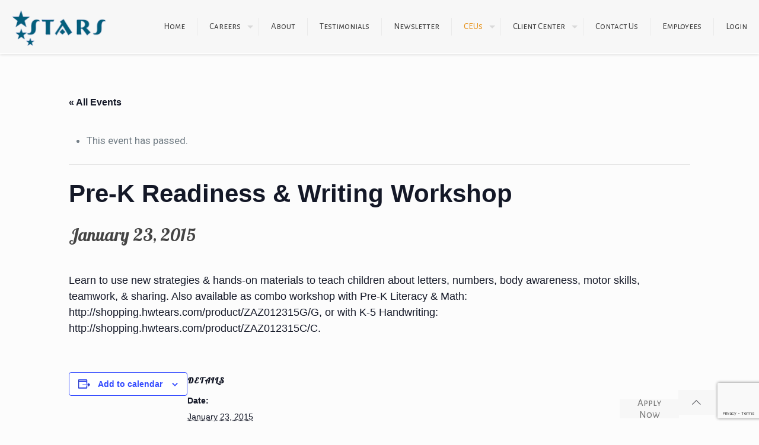

--- FILE ---
content_type: text/html; charset=utf-8
request_url: https://www.google.com/recaptcha/api2/anchor?ar=1&k=6Lc7pqoUAAAAAHvtkKv5vGfIrKx06fEeqFG0lDbD&co=aHR0cHM6Ly9zdHVkZW50dGhlcmFweS5jb206NDQz&hl=en&v=PoyoqOPhxBO7pBk68S4YbpHZ&size=invisible&anchor-ms=20000&execute-ms=30000&cb=t54yz8ye9g3j
body_size: 48537
content:
<!DOCTYPE HTML><html dir="ltr" lang="en"><head><meta http-equiv="Content-Type" content="text/html; charset=UTF-8">
<meta http-equiv="X-UA-Compatible" content="IE=edge">
<title>reCAPTCHA</title>
<style type="text/css">
/* cyrillic-ext */
@font-face {
  font-family: 'Roboto';
  font-style: normal;
  font-weight: 400;
  font-stretch: 100%;
  src: url(//fonts.gstatic.com/s/roboto/v48/KFO7CnqEu92Fr1ME7kSn66aGLdTylUAMa3GUBHMdazTgWw.woff2) format('woff2');
  unicode-range: U+0460-052F, U+1C80-1C8A, U+20B4, U+2DE0-2DFF, U+A640-A69F, U+FE2E-FE2F;
}
/* cyrillic */
@font-face {
  font-family: 'Roboto';
  font-style: normal;
  font-weight: 400;
  font-stretch: 100%;
  src: url(//fonts.gstatic.com/s/roboto/v48/KFO7CnqEu92Fr1ME7kSn66aGLdTylUAMa3iUBHMdazTgWw.woff2) format('woff2');
  unicode-range: U+0301, U+0400-045F, U+0490-0491, U+04B0-04B1, U+2116;
}
/* greek-ext */
@font-face {
  font-family: 'Roboto';
  font-style: normal;
  font-weight: 400;
  font-stretch: 100%;
  src: url(//fonts.gstatic.com/s/roboto/v48/KFO7CnqEu92Fr1ME7kSn66aGLdTylUAMa3CUBHMdazTgWw.woff2) format('woff2');
  unicode-range: U+1F00-1FFF;
}
/* greek */
@font-face {
  font-family: 'Roboto';
  font-style: normal;
  font-weight: 400;
  font-stretch: 100%;
  src: url(//fonts.gstatic.com/s/roboto/v48/KFO7CnqEu92Fr1ME7kSn66aGLdTylUAMa3-UBHMdazTgWw.woff2) format('woff2');
  unicode-range: U+0370-0377, U+037A-037F, U+0384-038A, U+038C, U+038E-03A1, U+03A3-03FF;
}
/* math */
@font-face {
  font-family: 'Roboto';
  font-style: normal;
  font-weight: 400;
  font-stretch: 100%;
  src: url(//fonts.gstatic.com/s/roboto/v48/KFO7CnqEu92Fr1ME7kSn66aGLdTylUAMawCUBHMdazTgWw.woff2) format('woff2');
  unicode-range: U+0302-0303, U+0305, U+0307-0308, U+0310, U+0312, U+0315, U+031A, U+0326-0327, U+032C, U+032F-0330, U+0332-0333, U+0338, U+033A, U+0346, U+034D, U+0391-03A1, U+03A3-03A9, U+03B1-03C9, U+03D1, U+03D5-03D6, U+03F0-03F1, U+03F4-03F5, U+2016-2017, U+2034-2038, U+203C, U+2040, U+2043, U+2047, U+2050, U+2057, U+205F, U+2070-2071, U+2074-208E, U+2090-209C, U+20D0-20DC, U+20E1, U+20E5-20EF, U+2100-2112, U+2114-2115, U+2117-2121, U+2123-214F, U+2190, U+2192, U+2194-21AE, U+21B0-21E5, U+21F1-21F2, U+21F4-2211, U+2213-2214, U+2216-22FF, U+2308-230B, U+2310, U+2319, U+231C-2321, U+2336-237A, U+237C, U+2395, U+239B-23B7, U+23D0, U+23DC-23E1, U+2474-2475, U+25AF, U+25B3, U+25B7, U+25BD, U+25C1, U+25CA, U+25CC, U+25FB, U+266D-266F, U+27C0-27FF, U+2900-2AFF, U+2B0E-2B11, U+2B30-2B4C, U+2BFE, U+3030, U+FF5B, U+FF5D, U+1D400-1D7FF, U+1EE00-1EEFF;
}
/* symbols */
@font-face {
  font-family: 'Roboto';
  font-style: normal;
  font-weight: 400;
  font-stretch: 100%;
  src: url(//fonts.gstatic.com/s/roboto/v48/KFO7CnqEu92Fr1ME7kSn66aGLdTylUAMaxKUBHMdazTgWw.woff2) format('woff2');
  unicode-range: U+0001-000C, U+000E-001F, U+007F-009F, U+20DD-20E0, U+20E2-20E4, U+2150-218F, U+2190, U+2192, U+2194-2199, U+21AF, U+21E6-21F0, U+21F3, U+2218-2219, U+2299, U+22C4-22C6, U+2300-243F, U+2440-244A, U+2460-24FF, U+25A0-27BF, U+2800-28FF, U+2921-2922, U+2981, U+29BF, U+29EB, U+2B00-2BFF, U+4DC0-4DFF, U+FFF9-FFFB, U+10140-1018E, U+10190-1019C, U+101A0, U+101D0-101FD, U+102E0-102FB, U+10E60-10E7E, U+1D2C0-1D2D3, U+1D2E0-1D37F, U+1F000-1F0FF, U+1F100-1F1AD, U+1F1E6-1F1FF, U+1F30D-1F30F, U+1F315, U+1F31C, U+1F31E, U+1F320-1F32C, U+1F336, U+1F378, U+1F37D, U+1F382, U+1F393-1F39F, U+1F3A7-1F3A8, U+1F3AC-1F3AF, U+1F3C2, U+1F3C4-1F3C6, U+1F3CA-1F3CE, U+1F3D4-1F3E0, U+1F3ED, U+1F3F1-1F3F3, U+1F3F5-1F3F7, U+1F408, U+1F415, U+1F41F, U+1F426, U+1F43F, U+1F441-1F442, U+1F444, U+1F446-1F449, U+1F44C-1F44E, U+1F453, U+1F46A, U+1F47D, U+1F4A3, U+1F4B0, U+1F4B3, U+1F4B9, U+1F4BB, U+1F4BF, U+1F4C8-1F4CB, U+1F4D6, U+1F4DA, U+1F4DF, U+1F4E3-1F4E6, U+1F4EA-1F4ED, U+1F4F7, U+1F4F9-1F4FB, U+1F4FD-1F4FE, U+1F503, U+1F507-1F50B, U+1F50D, U+1F512-1F513, U+1F53E-1F54A, U+1F54F-1F5FA, U+1F610, U+1F650-1F67F, U+1F687, U+1F68D, U+1F691, U+1F694, U+1F698, U+1F6AD, U+1F6B2, U+1F6B9-1F6BA, U+1F6BC, U+1F6C6-1F6CF, U+1F6D3-1F6D7, U+1F6E0-1F6EA, U+1F6F0-1F6F3, U+1F6F7-1F6FC, U+1F700-1F7FF, U+1F800-1F80B, U+1F810-1F847, U+1F850-1F859, U+1F860-1F887, U+1F890-1F8AD, U+1F8B0-1F8BB, U+1F8C0-1F8C1, U+1F900-1F90B, U+1F93B, U+1F946, U+1F984, U+1F996, U+1F9E9, U+1FA00-1FA6F, U+1FA70-1FA7C, U+1FA80-1FA89, U+1FA8F-1FAC6, U+1FACE-1FADC, U+1FADF-1FAE9, U+1FAF0-1FAF8, U+1FB00-1FBFF;
}
/* vietnamese */
@font-face {
  font-family: 'Roboto';
  font-style: normal;
  font-weight: 400;
  font-stretch: 100%;
  src: url(//fonts.gstatic.com/s/roboto/v48/KFO7CnqEu92Fr1ME7kSn66aGLdTylUAMa3OUBHMdazTgWw.woff2) format('woff2');
  unicode-range: U+0102-0103, U+0110-0111, U+0128-0129, U+0168-0169, U+01A0-01A1, U+01AF-01B0, U+0300-0301, U+0303-0304, U+0308-0309, U+0323, U+0329, U+1EA0-1EF9, U+20AB;
}
/* latin-ext */
@font-face {
  font-family: 'Roboto';
  font-style: normal;
  font-weight: 400;
  font-stretch: 100%;
  src: url(//fonts.gstatic.com/s/roboto/v48/KFO7CnqEu92Fr1ME7kSn66aGLdTylUAMa3KUBHMdazTgWw.woff2) format('woff2');
  unicode-range: U+0100-02BA, U+02BD-02C5, U+02C7-02CC, U+02CE-02D7, U+02DD-02FF, U+0304, U+0308, U+0329, U+1D00-1DBF, U+1E00-1E9F, U+1EF2-1EFF, U+2020, U+20A0-20AB, U+20AD-20C0, U+2113, U+2C60-2C7F, U+A720-A7FF;
}
/* latin */
@font-face {
  font-family: 'Roboto';
  font-style: normal;
  font-weight: 400;
  font-stretch: 100%;
  src: url(//fonts.gstatic.com/s/roboto/v48/KFO7CnqEu92Fr1ME7kSn66aGLdTylUAMa3yUBHMdazQ.woff2) format('woff2');
  unicode-range: U+0000-00FF, U+0131, U+0152-0153, U+02BB-02BC, U+02C6, U+02DA, U+02DC, U+0304, U+0308, U+0329, U+2000-206F, U+20AC, U+2122, U+2191, U+2193, U+2212, U+2215, U+FEFF, U+FFFD;
}
/* cyrillic-ext */
@font-face {
  font-family: 'Roboto';
  font-style: normal;
  font-weight: 500;
  font-stretch: 100%;
  src: url(//fonts.gstatic.com/s/roboto/v48/KFO7CnqEu92Fr1ME7kSn66aGLdTylUAMa3GUBHMdazTgWw.woff2) format('woff2');
  unicode-range: U+0460-052F, U+1C80-1C8A, U+20B4, U+2DE0-2DFF, U+A640-A69F, U+FE2E-FE2F;
}
/* cyrillic */
@font-face {
  font-family: 'Roboto';
  font-style: normal;
  font-weight: 500;
  font-stretch: 100%;
  src: url(//fonts.gstatic.com/s/roboto/v48/KFO7CnqEu92Fr1ME7kSn66aGLdTylUAMa3iUBHMdazTgWw.woff2) format('woff2');
  unicode-range: U+0301, U+0400-045F, U+0490-0491, U+04B0-04B1, U+2116;
}
/* greek-ext */
@font-face {
  font-family: 'Roboto';
  font-style: normal;
  font-weight: 500;
  font-stretch: 100%;
  src: url(//fonts.gstatic.com/s/roboto/v48/KFO7CnqEu92Fr1ME7kSn66aGLdTylUAMa3CUBHMdazTgWw.woff2) format('woff2');
  unicode-range: U+1F00-1FFF;
}
/* greek */
@font-face {
  font-family: 'Roboto';
  font-style: normal;
  font-weight: 500;
  font-stretch: 100%;
  src: url(//fonts.gstatic.com/s/roboto/v48/KFO7CnqEu92Fr1ME7kSn66aGLdTylUAMa3-UBHMdazTgWw.woff2) format('woff2');
  unicode-range: U+0370-0377, U+037A-037F, U+0384-038A, U+038C, U+038E-03A1, U+03A3-03FF;
}
/* math */
@font-face {
  font-family: 'Roboto';
  font-style: normal;
  font-weight: 500;
  font-stretch: 100%;
  src: url(//fonts.gstatic.com/s/roboto/v48/KFO7CnqEu92Fr1ME7kSn66aGLdTylUAMawCUBHMdazTgWw.woff2) format('woff2');
  unicode-range: U+0302-0303, U+0305, U+0307-0308, U+0310, U+0312, U+0315, U+031A, U+0326-0327, U+032C, U+032F-0330, U+0332-0333, U+0338, U+033A, U+0346, U+034D, U+0391-03A1, U+03A3-03A9, U+03B1-03C9, U+03D1, U+03D5-03D6, U+03F0-03F1, U+03F4-03F5, U+2016-2017, U+2034-2038, U+203C, U+2040, U+2043, U+2047, U+2050, U+2057, U+205F, U+2070-2071, U+2074-208E, U+2090-209C, U+20D0-20DC, U+20E1, U+20E5-20EF, U+2100-2112, U+2114-2115, U+2117-2121, U+2123-214F, U+2190, U+2192, U+2194-21AE, U+21B0-21E5, U+21F1-21F2, U+21F4-2211, U+2213-2214, U+2216-22FF, U+2308-230B, U+2310, U+2319, U+231C-2321, U+2336-237A, U+237C, U+2395, U+239B-23B7, U+23D0, U+23DC-23E1, U+2474-2475, U+25AF, U+25B3, U+25B7, U+25BD, U+25C1, U+25CA, U+25CC, U+25FB, U+266D-266F, U+27C0-27FF, U+2900-2AFF, U+2B0E-2B11, U+2B30-2B4C, U+2BFE, U+3030, U+FF5B, U+FF5D, U+1D400-1D7FF, U+1EE00-1EEFF;
}
/* symbols */
@font-face {
  font-family: 'Roboto';
  font-style: normal;
  font-weight: 500;
  font-stretch: 100%;
  src: url(//fonts.gstatic.com/s/roboto/v48/KFO7CnqEu92Fr1ME7kSn66aGLdTylUAMaxKUBHMdazTgWw.woff2) format('woff2');
  unicode-range: U+0001-000C, U+000E-001F, U+007F-009F, U+20DD-20E0, U+20E2-20E4, U+2150-218F, U+2190, U+2192, U+2194-2199, U+21AF, U+21E6-21F0, U+21F3, U+2218-2219, U+2299, U+22C4-22C6, U+2300-243F, U+2440-244A, U+2460-24FF, U+25A0-27BF, U+2800-28FF, U+2921-2922, U+2981, U+29BF, U+29EB, U+2B00-2BFF, U+4DC0-4DFF, U+FFF9-FFFB, U+10140-1018E, U+10190-1019C, U+101A0, U+101D0-101FD, U+102E0-102FB, U+10E60-10E7E, U+1D2C0-1D2D3, U+1D2E0-1D37F, U+1F000-1F0FF, U+1F100-1F1AD, U+1F1E6-1F1FF, U+1F30D-1F30F, U+1F315, U+1F31C, U+1F31E, U+1F320-1F32C, U+1F336, U+1F378, U+1F37D, U+1F382, U+1F393-1F39F, U+1F3A7-1F3A8, U+1F3AC-1F3AF, U+1F3C2, U+1F3C4-1F3C6, U+1F3CA-1F3CE, U+1F3D4-1F3E0, U+1F3ED, U+1F3F1-1F3F3, U+1F3F5-1F3F7, U+1F408, U+1F415, U+1F41F, U+1F426, U+1F43F, U+1F441-1F442, U+1F444, U+1F446-1F449, U+1F44C-1F44E, U+1F453, U+1F46A, U+1F47D, U+1F4A3, U+1F4B0, U+1F4B3, U+1F4B9, U+1F4BB, U+1F4BF, U+1F4C8-1F4CB, U+1F4D6, U+1F4DA, U+1F4DF, U+1F4E3-1F4E6, U+1F4EA-1F4ED, U+1F4F7, U+1F4F9-1F4FB, U+1F4FD-1F4FE, U+1F503, U+1F507-1F50B, U+1F50D, U+1F512-1F513, U+1F53E-1F54A, U+1F54F-1F5FA, U+1F610, U+1F650-1F67F, U+1F687, U+1F68D, U+1F691, U+1F694, U+1F698, U+1F6AD, U+1F6B2, U+1F6B9-1F6BA, U+1F6BC, U+1F6C6-1F6CF, U+1F6D3-1F6D7, U+1F6E0-1F6EA, U+1F6F0-1F6F3, U+1F6F7-1F6FC, U+1F700-1F7FF, U+1F800-1F80B, U+1F810-1F847, U+1F850-1F859, U+1F860-1F887, U+1F890-1F8AD, U+1F8B0-1F8BB, U+1F8C0-1F8C1, U+1F900-1F90B, U+1F93B, U+1F946, U+1F984, U+1F996, U+1F9E9, U+1FA00-1FA6F, U+1FA70-1FA7C, U+1FA80-1FA89, U+1FA8F-1FAC6, U+1FACE-1FADC, U+1FADF-1FAE9, U+1FAF0-1FAF8, U+1FB00-1FBFF;
}
/* vietnamese */
@font-face {
  font-family: 'Roboto';
  font-style: normal;
  font-weight: 500;
  font-stretch: 100%;
  src: url(//fonts.gstatic.com/s/roboto/v48/KFO7CnqEu92Fr1ME7kSn66aGLdTylUAMa3OUBHMdazTgWw.woff2) format('woff2');
  unicode-range: U+0102-0103, U+0110-0111, U+0128-0129, U+0168-0169, U+01A0-01A1, U+01AF-01B0, U+0300-0301, U+0303-0304, U+0308-0309, U+0323, U+0329, U+1EA0-1EF9, U+20AB;
}
/* latin-ext */
@font-face {
  font-family: 'Roboto';
  font-style: normal;
  font-weight: 500;
  font-stretch: 100%;
  src: url(//fonts.gstatic.com/s/roboto/v48/KFO7CnqEu92Fr1ME7kSn66aGLdTylUAMa3KUBHMdazTgWw.woff2) format('woff2');
  unicode-range: U+0100-02BA, U+02BD-02C5, U+02C7-02CC, U+02CE-02D7, U+02DD-02FF, U+0304, U+0308, U+0329, U+1D00-1DBF, U+1E00-1E9F, U+1EF2-1EFF, U+2020, U+20A0-20AB, U+20AD-20C0, U+2113, U+2C60-2C7F, U+A720-A7FF;
}
/* latin */
@font-face {
  font-family: 'Roboto';
  font-style: normal;
  font-weight: 500;
  font-stretch: 100%;
  src: url(//fonts.gstatic.com/s/roboto/v48/KFO7CnqEu92Fr1ME7kSn66aGLdTylUAMa3yUBHMdazQ.woff2) format('woff2');
  unicode-range: U+0000-00FF, U+0131, U+0152-0153, U+02BB-02BC, U+02C6, U+02DA, U+02DC, U+0304, U+0308, U+0329, U+2000-206F, U+20AC, U+2122, U+2191, U+2193, U+2212, U+2215, U+FEFF, U+FFFD;
}
/* cyrillic-ext */
@font-face {
  font-family: 'Roboto';
  font-style: normal;
  font-weight: 900;
  font-stretch: 100%;
  src: url(//fonts.gstatic.com/s/roboto/v48/KFO7CnqEu92Fr1ME7kSn66aGLdTylUAMa3GUBHMdazTgWw.woff2) format('woff2');
  unicode-range: U+0460-052F, U+1C80-1C8A, U+20B4, U+2DE0-2DFF, U+A640-A69F, U+FE2E-FE2F;
}
/* cyrillic */
@font-face {
  font-family: 'Roboto';
  font-style: normal;
  font-weight: 900;
  font-stretch: 100%;
  src: url(//fonts.gstatic.com/s/roboto/v48/KFO7CnqEu92Fr1ME7kSn66aGLdTylUAMa3iUBHMdazTgWw.woff2) format('woff2');
  unicode-range: U+0301, U+0400-045F, U+0490-0491, U+04B0-04B1, U+2116;
}
/* greek-ext */
@font-face {
  font-family: 'Roboto';
  font-style: normal;
  font-weight: 900;
  font-stretch: 100%;
  src: url(//fonts.gstatic.com/s/roboto/v48/KFO7CnqEu92Fr1ME7kSn66aGLdTylUAMa3CUBHMdazTgWw.woff2) format('woff2');
  unicode-range: U+1F00-1FFF;
}
/* greek */
@font-face {
  font-family: 'Roboto';
  font-style: normal;
  font-weight: 900;
  font-stretch: 100%;
  src: url(//fonts.gstatic.com/s/roboto/v48/KFO7CnqEu92Fr1ME7kSn66aGLdTylUAMa3-UBHMdazTgWw.woff2) format('woff2');
  unicode-range: U+0370-0377, U+037A-037F, U+0384-038A, U+038C, U+038E-03A1, U+03A3-03FF;
}
/* math */
@font-face {
  font-family: 'Roboto';
  font-style: normal;
  font-weight: 900;
  font-stretch: 100%;
  src: url(//fonts.gstatic.com/s/roboto/v48/KFO7CnqEu92Fr1ME7kSn66aGLdTylUAMawCUBHMdazTgWw.woff2) format('woff2');
  unicode-range: U+0302-0303, U+0305, U+0307-0308, U+0310, U+0312, U+0315, U+031A, U+0326-0327, U+032C, U+032F-0330, U+0332-0333, U+0338, U+033A, U+0346, U+034D, U+0391-03A1, U+03A3-03A9, U+03B1-03C9, U+03D1, U+03D5-03D6, U+03F0-03F1, U+03F4-03F5, U+2016-2017, U+2034-2038, U+203C, U+2040, U+2043, U+2047, U+2050, U+2057, U+205F, U+2070-2071, U+2074-208E, U+2090-209C, U+20D0-20DC, U+20E1, U+20E5-20EF, U+2100-2112, U+2114-2115, U+2117-2121, U+2123-214F, U+2190, U+2192, U+2194-21AE, U+21B0-21E5, U+21F1-21F2, U+21F4-2211, U+2213-2214, U+2216-22FF, U+2308-230B, U+2310, U+2319, U+231C-2321, U+2336-237A, U+237C, U+2395, U+239B-23B7, U+23D0, U+23DC-23E1, U+2474-2475, U+25AF, U+25B3, U+25B7, U+25BD, U+25C1, U+25CA, U+25CC, U+25FB, U+266D-266F, U+27C0-27FF, U+2900-2AFF, U+2B0E-2B11, U+2B30-2B4C, U+2BFE, U+3030, U+FF5B, U+FF5D, U+1D400-1D7FF, U+1EE00-1EEFF;
}
/* symbols */
@font-face {
  font-family: 'Roboto';
  font-style: normal;
  font-weight: 900;
  font-stretch: 100%;
  src: url(//fonts.gstatic.com/s/roboto/v48/KFO7CnqEu92Fr1ME7kSn66aGLdTylUAMaxKUBHMdazTgWw.woff2) format('woff2');
  unicode-range: U+0001-000C, U+000E-001F, U+007F-009F, U+20DD-20E0, U+20E2-20E4, U+2150-218F, U+2190, U+2192, U+2194-2199, U+21AF, U+21E6-21F0, U+21F3, U+2218-2219, U+2299, U+22C4-22C6, U+2300-243F, U+2440-244A, U+2460-24FF, U+25A0-27BF, U+2800-28FF, U+2921-2922, U+2981, U+29BF, U+29EB, U+2B00-2BFF, U+4DC0-4DFF, U+FFF9-FFFB, U+10140-1018E, U+10190-1019C, U+101A0, U+101D0-101FD, U+102E0-102FB, U+10E60-10E7E, U+1D2C0-1D2D3, U+1D2E0-1D37F, U+1F000-1F0FF, U+1F100-1F1AD, U+1F1E6-1F1FF, U+1F30D-1F30F, U+1F315, U+1F31C, U+1F31E, U+1F320-1F32C, U+1F336, U+1F378, U+1F37D, U+1F382, U+1F393-1F39F, U+1F3A7-1F3A8, U+1F3AC-1F3AF, U+1F3C2, U+1F3C4-1F3C6, U+1F3CA-1F3CE, U+1F3D4-1F3E0, U+1F3ED, U+1F3F1-1F3F3, U+1F3F5-1F3F7, U+1F408, U+1F415, U+1F41F, U+1F426, U+1F43F, U+1F441-1F442, U+1F444, U+1F446-1F449, U+1F44C-1F44E, U+1F453, U+1F46A, U+1F47D, U+1F4A3, U+1F4B0, U+1F4B3, U+1F4B9, U+1F4BB, U+1F4BF, U+1F4C8-1F4CB, U+1F4D6, U+1F4DA, U+1F4DF, U+1F4E3-1F4E6, U+1F4EA-1F4ED, U+1F4F7, U+1F4F9-1F4FB, U+1F4FD-1F4FE, U+1F503, U+1F507-1F50B, U+1F50D, U+1F512-1F513, U+1F53E-1F54A, U+1F54F-1F5FA, U+1F610, U+1F650-1F67F, U+1F687, U+1F68D, U+1F691, U+1F694, U+1F698, U+1F6AD, U+1F6B2, U+1F6B9-1F6BA, U+1F6BC, U+1F6C6-1F6CF, U+1F6D3-1F6D7, U+1F6E0-1F6EA, U+1F6F0-1F6F3, U+1F6F7-1F6FC, U+1F700-1F7FF, U+1F800-1F80B, U+1F810-1F847, U+1F850-1F859, U+1F860-1F887, U+1F890-1F8AD, U+1F8B0-1F8BB, U+1F8C0-1F8C1, U+1F900-1F90B, U+1F93B, U+1F946, U+1F984, U+1F996, U+1F9E9, U+1FA00-1FA6F, U+1FA70-1FA7C, U+1FA80-1FA89, U+1FA8F-1FAC6, U+1FACE-1FADC, U+1FADF-1FAE9, U+1FAF0-1FAF8, U+1FB00-1FBFF;
}
/* vietnamese */
@font-face {
  font-family: 'Roboto';
  font-style: normal;
  font-weight: 900;
  font-stretch: 100%;
  src: url(//fonts.gstatic.com/s/roboto/v48/KFO7CnqEu92Fr1ME7kSn66aGLdTylUAMa3OUBHMdazTgWw.woff2) format('woff2');
  unicode-range: U+0102-0103, U+0110-0111, U+0128-0129, U+0168-0169, U+01A0-01A1, U+01AF-01B0, U+0300-0301, U+0303-0304, U+0308-0309, U+0323, U+0329, U+1EA0-1EF9, U+20AB;
}
/* latin-ext */
@font-face {
  font-family: 'Roboto';
  font-style: normal;
  font-weight: 900;
  font-stretch: 100%;
  src: url(//fonts.gstatic.com/s/roboto/v48/KFO7CnqEu92Fr1ME7kSn66aGLdTylUAMa3KUBHMdazTgWw.woff2) format('woff2');
  unicode-range: U+0100-02BA, U+02BD-02C5, U+02C7-02CC, U+02CE-02D7, U+02DD-02FF, U+0304, U+0308, U+0329, U+1D00-1DBF, U+1E00-1E9F, U+1EF2-1EFF, U+2020, U+20A0-20AB, U+20AD-20C0, U+2113, U+2C60-2C7F, U+A720-A7FF;
}
/* latin */
@font-face {
  font-family: 'Roboto';
  font-style: normal;
  font-weight: 900;
  font-stretch: 100%;
  src: url(//fonts.gstatic.com/s/roboto/v48/KFO7CnqEu92Fr1ME7kSn66aGLdTylUAMa3yUBHMdazQ.woff2) format('woff2');
  unicode-range: U+0000-00FF, U+0131, U+0152-0153, U+02BB-02BC, U+02C6, U+02DA, U+02DC, U+0304, U+0308, U+0329, U+2000-206F, U+20AC, U+2122, U+2191, U+2193, U+2212, U+2215, U+FEFF, U+FFFD;
}

</style>
<link rel="stylesheet" type="text/css" href="https://www.gstatic.com/recaptcha/releases/PoyoqOPhxBO7pBk68S4YbpHZ/styles__ltr.css">
<script nonce="JSSfZsZ3dKwxBliiAUFwWA" type="text/javascript">window['__recaptcha_api'] = 'https://www.google.com/recaptcha/api2/';</script>
<script type="text/javascript" src="https://www.gstatic.com/recaptcha/releases/PoyoqOPhxBO7pBk68S4YbpHZ/recaptcha__en.js" nonce="JSSfZsZ3dKwxBliiAUFwWA">
      
    </script></head>
<body><div id="rc-anchor-alert" class="rc-anchor-alert"></div>
<input type="hidden" id="recaptcha-token" value="[base64]">
<script type="text/javascript" nonce="JSSfZsZ3dKwxBliiAUFwWA">
      recaptcha.anchor.Main.init("[\x22ainput\x22,[\x22bgdata\x22,\x22\x22,\[base64]/[base64]/bmV3IFpbdF0obVswXSk6Sz09Mj9uZXcgWlt0XShtWzBdLG1bMV0pOks9PTM/bmV3IFpbdF0obVswXSxtWzFdLG1bMl0pOks9PTQ/[base64]/[base64]/[base64]/[base64]/[base64]/[base64]/[base64]/[base64]/[base64]/[base64]/[base64]/[base64]/[base64]/[base64]\\u003d\\u003d\x22,\[base64]\x22,\[base64]/CksKJDMOowpDDjsOFfsKAw7Y5NsKRwogMwrPCp8K2SG1hwpkzw5Fawr8Kw6vDi8KOT8K2wr58ZQDCt20bw4AlcwMKwog9w6XDpMOWwrjDkcKQw5wZwoBTMnXDuMKCwrLDnHzClMOOfMKSw6vCvsK5ScKZHMOATCTDg8KbVXrDk8KVDMOVVV/Ct8O0TcOSw4hbVcKTw6fCp1ZPwqk0XSUCwpDDnWPDjcOJwo3DlsKRHyVLw6TDmMO9wpfCvHXChQVEwrt4ccO/[base64]/DrMKgY0ANVg4EDTHCgsOjNsO8w4lKHsKFw4BYF0XCvD3Co0PCkWDCvcOIUgnDssOhH8Kfw68pb8KwLjPCjMKUOBITRMKsCxRww4RkSMKAcQ7DrsOqwqTCpjd1VsKsXQszwoQVw6/ChMOUCsK4UMOpw4xEwpzDrcKhw7vDtXQLH8O4wpduwqHDpGMqw53DmwDCnsKbwo4cwrvDhQfDvDt/w5ZFdMKzw77CvnfDjMKqwpPDncOHw7soMcOewocdFcKlXsKOSMKUwq3DihZ6w6Fbdl8lMVwnQQnDp8KhISHDlsOqasOhw5bCnxLDrMKfbh8FB8O4TwQHU8OIDSXDig86M8Klw53CuMK1LFjDoV/DoMOXwozCucK3ccKJw7LCug/Cg8Kfw71owpMADQDDiiEFwrNKwpVeLnpKwqTCn8KJLcOaWlzDmlEjwojDvcOfw5LDmFNYw6fDtcKpQsKeUQRDZBPDi2cCacKEwr3DsXQiKEhDSx3Cm0fDjAABwo42L1XCnwLDu2J9KsO8w7HCpH/DhMOOe15ew6trbX9Kw67Dv8O+w64rwqcZw7N4worDrRswXE7CgmwhccKdOsK9wqHDrjLCpyrCqwQxTsKmwp1dFjPCqMOKwoLCiRHCrcOOw4fDp1dtDh/DiALDksKWwr1qw4HCnmFxwrzDrEs5w4jDpRJpGMKyfsKIH8KwwpNTw53DkMO/GlPDoSzDuWvCuVPDtW/DtF/CoSTCmsKREMK0KMKUJsKIcVnClXtXw6zDg24ANm80AiDCkEbChhHCk8KhfFozwrRXwoxxw7LDjsO+Smc4w7zCmcKIwr7Cm8K3w63DuMO3U3XCsRpJK8K5wpvDiHdVwo5jQEPCkw1Xw5XCqsKOSznCg8KaQMKBw5bDrTo+C8OqwofCvRJOP8O/w4sHw7lAw43DuynDgSMFOMOzw4MEw4oWw6YCUMOpdTrDkMKxw4Qpa8KDX8KhOm7DpMKcCjEHw68fw5TDpMKPCBrCpcO/dcOdeMKLSMOfb8KVacOswpLCkSR3wrZkWcKrHMK5w4p3w6h5YcOTSsK6S8KpGMKmwrF5FV3CgG3Dh8OVwpHDgsOTT8KMw5fDj8Kpw51XJ8KLHMO8w48/[base64]/DrnLDkMOGwolEwpwSAsO+w6QBTMKQw4DDq8K7woPCrFvDvsKGwphowqxIw4VNfcOBw7ZWwpHClxF8NB3DpcO8w7B/QRUawobDuxbDnsKyw58bw7/DsizDnQ94FnLDvk3CukgsL1zDsAbCiMK5wqTCisKTwrIoZsK5QcODw7HCjhbCs2jDmTbDqirDgj3Cm8ORw75/wqpFw7FWSiHCi8OewrfDpcKhw6nCnEfDg8OZw5dNJGwaw5w/w70xYi/[base64]/DijoAw73Ch8OEw7VSZMOjZ8OAwrQUwoXCvBTDgMOGw5zDj8KHwownSsOIw4wZeMOywrjDvsKhwr57QMKWwoFRw77CkAPCqsK7wr5nJsKKUFBfwrTCkcKNE8K/TXllUMO/[base64]/CgcKoG8OYA8Khw5gwwrrCuhkiAMKxw4QXw4NOwqlDw4ZWwq1Mwo3Dv8KPBEbCknIjew/ChQzClARrBhQmwq9ww6PDnsOew68nC8Oqa1FYI8OgLsKcbMKjwrxawp98fcO9LR5pw4DCqMOvwqfDkA5XVX3CnTxTBMKLNWHCq2DCrlvDucK/[base64]/ChzJQRiDDnkQuwox8wrvCvG8Qw6hDI8KXclsvE8Onw7INwr5wdApSJMOIw5ZxaMKOe8OLWcOwfD/CmsO+w7NSw57Du8Ozw4TDmcOWayDDucK9dcOcNsK5XljChRjCr8O5w7vCn8Kow7ZIwq3Cp8OuwrjCn8O/WiZoEcOow59Ew5PCiVFwfCPDkRMWVMOMw63DmsOzw4w/dsK0GMO6fsOHw5/CoQITCsOSw5TCr17Dk8OVHQMuwqDCs0UENcOXVk3CmsKWw4NkwqxIwpjDhh1vw6nDv8OywqfDo2hvwqHDicOeG31ZwobCv8KxacKawo0LS05lw4Rywr7Dkn4XwojChytQdCbDrgDChj3DmsKqBsOtw4UPUT/Djz/DnQbCijHDnVUewoRlwqNtw7HCnSDDshfCu8OlbVbCrG7DucKaCsKuE1xcNXDDpXZtwrjCosOrwrnCtcOgwrLCtiLDhk7CkVXDiz/CkcKFAcKYw4kuwpZ+KkMqwqXDlXl/wrlxDFA/wpFkGcKlTxHCvWZmwpsGXMK4J8KiwrIlw4vDgsOYJcOHdMOeXn88w6/[base64]/[base64]/[base64]/CrWw3GMOrGR9XHMOUE8Krwq3DicKVa0V+w4DDoMORwrB8w7TDp8KGEmfDosKvWAfDjkUswqFPasKTdVRgwqYhwq8owpvDnxPDnCdew6zCvMKyw71udsOkwpPCnMKywqXDplXCgw1PXz/CvMOgTisdwpd+wr14w53DqVBdEsOTYmkbQX/Cn8KQw7TDkFhNw4AWHW4aLAJFw4pUCxI4w5dXw6oPVBxdw6rDvcKFw6/CisK3woNsRsOIwp7DgcKSOxzDq1/[base64]/[base64]/CmjHCgMOTw4PCoMKzIAtzw6x/wptoI1tEMMOAEsOXwpTCqsO8LUfDucOhwp5ewokbw6J7wrvDqsKKO8KOwpnDikXCkTTCp8KwG8O9JhAywrTDmsKfwqPCoy5Jw4HCjcKcw7ExPcOVPsOwCsOTf1JtDcOnw7bCjBEMRsOET21rAwHCjWPCqMKyKFoww6XCuVcnwqV+EDPDpTlrwo/DhhPCsVUdQUFIw5LCgEF7c8O7wrwEwrbCvR4fwqfCpxRoTMOjDcKSFcOWIcOAOGLDhnJYw4/Co2fDsgVoGMKiw6s/w4/DuMO7WMKPHlLDiMK3XcOACsO9wqXDkcKvNAlucsOzw4vDp37Cm15WwpwrU8KZwoLCqsO1FgIfR8KFw6XDvnURUsK1w5TCtFzDqsOHw6l+Zll8wrzDiWjCucODw6c/wrzDtcKkwozDhUZBZGPCncKQdcKHwpjCr8KnwpM2w57Dt8KJO3LDgsKHeRvClcKxaSHCsynCgsOdcxTCqTvDj8Ksw71jM8OHGcKYI8KGAR/[base64]/DphLChB4zECbDrVjCqhURw7Bhw458TWHCpsOewojCj8KYw6NLw7TDt8Oyw7RewpEsbcO8D8OWScKlTMOSw4nCvsKMw7/DmsKMLmIyIA1cwp/DrsK0J3/Cp2lVKcOUNcOjw7zCh8KCPsOyWsK7wqbCpcOFwp3Dv8OpIxx9w41kwpEXFsO4BMOSYsOnw6BkH8K3Jm/CmQ7Du8KEwrRXdmDDuWPDm8KERMKZTsOQNcK7w4B/AcKFVxwCeyjDsXTDtMK5w4xhOFTDqjltcApXUjc9G8O7wrjCn8KzSMOlYRsvVWXCs8O2Z8OTOMKCw70lYMO1w61JR8K6wpYYEAApGHAFeEAES8OzEVvCtBDCq1IBw5FYwpDCjcO9NBIswp5qYcKzw6DCr8Kzw6/CgMOxw4fDkMKxIsOFwqAQwr/Cq1bDicKrbsOXBsOUUALDun1Pw7UUf8ODwq7CuVhcwqcAHMK/FzjDnMOLw5kJwo3CvGkgw4LClAB2w4TDtGESw5gwwrpmfV3DkcOqZMO0wpMMw7bDrMO/w6HCikXCnsKsYMKmwrPDkcKQeMKlw7XCg0/Cm8O4FG/Cv3guYcKgwrrChcKNcBpnw5kdwqIOQCcqZMOvw4bDkcKjwprDr1PCtcORwolWHhDDv8K/XsKHw53CliIsw73CgsOswr92WcOHwqIWecOeMXrCrMOAElnDo1LConHDlD7Dh8Kbw6g8wrLDp1p9EDlHw6PDglDCvCl6JFoNAsOWYcOybmzDsMOkPHA1fj7DjmPDncOUw78nwr7Dl8K5w7Erwqctw4LCvwzDsMKeZ0PCghvCmmYNw4fDoMKkw6R/ecK/w5fCm304w7vCpcKUw4VUw5XChHt7F8OeYiDCh8OQAsKIw6ckw4VuBybDgcOZODXCi0lwwoIIFsOnwrnDtQ/[base64]/w4ROwpcVwo/CgcKRFsKMw5RRwoLDvnbDljxIw4vCjAPCmyPDrMO6U8O8dMKsW1BOwqoRw5kGworCrxRNRVUFwpBJd8KxPGJZwqnCmWhfBSvCuMKzSMOXwqlpw47Cq8OTKcO1w5DDu8K1SC/[base64]/DslXCo8KxCGRbw5jCrB7CrMKdw48RC8Opw6jClWY3XMK3L3DDs8O9DsOYw4R8wqREw4VTwp43YMKPGicywqdww5rCicOgS2sQwprCoXQ6G8Kgwp/CqsOGw7AaYSnCnMKnc8OZQB/ClyHCiF7CncKFOwzDrDjDs1PDtMKIwqfCkWMxUW8UVnE2csKTO8KVw7DCkzjDkmlQw67Cr01+NHPDmQzDssOewqvCmnc7e8OvwqgUw7RHwqHDvMKkw7geSMONf3Y8wptmwprCrsO7cj9zPSUfw4Nxwogtwr3CrjPCg8KTwokvBMK4wqfCmkHDljvDiMKPXDjDkx4/[base64]/G1vCoXTCiMKRDcOLeD/Di8OxKsK/e8Ojw43DsSs0BiHDj0gfwptSw5vDhsKhRsOhN8KQPsORw7TDnMOMwq9jwr01w7fCuV3CuUlKfnd4wpkKw7/Clk5xemxtTg9rw7YXLCoOKcOVwpDDnjjCnDxWMsOEw4Enw7sSwpTCucOgw4osd2DDlMK/VHTCrUZQwp0LwrXDnMKDIsKKwrV/wrTCtWx1LcOFw4rDp2fDhTrDocKHw5tXwqxXKk1Zwo7DicKmw7HChj11w7HDj8KLwrRIcEd0w7TDjyHCsAVHw6HDlSTDrWhdw6LDryjCoVhcw6nCjzTDl8OyEcO/[base64]/[base64]/wrFZw5/[base64]/DuMK4D1ZwVBQrw6ZRCnZhwpUSLsOtIT1WTHDCq8K0w4jDhcKawq1Aw5N6wqZbcFnDinzCu8KEbT9HwqJ/QsOhbMKowoQBQsKdwo4ww710L0cSw59+w6FnWcKFKU3Cg27CrgFJwr/DucKTwrHDn8KUw5/DlVrChXzDv8OeQsKLw7bDhcKuGcKww4TCryRDwqwvHcKHw7skwpFDw5fCssKHFsO3wqdEwrctfgfDlsOxwqDDvBQuwqrDucKKTcONwq4fw5rDkXrDr8O3w5fCpsKIckHDsH/Cj8Klw4U0wrDDtMKMwqFRw5Q1AmDDrXfCuXHChMO8P8KCw4cvAjbDqcO2wqVSBQrDjsKQw4fChCTCm8Oww67Dg8OEbGd0S8KMVw/CrcKZw6MeL8Orw6Bgwpsnw5LCssOuKnLCh8K3TA0vbcOfw4hfeHVJT0LDjX3DpHNawph/[base64]/AcOzw7l6dkUidyrDq1tmwpDDsHFiUMKzwo3Dl8KLQHgUwrQDw5zDogLCvzIPwooZWsKaGBFlw4XDj17ClkFZfGTDgB1vVsOwKcOYwpvCh3QSwqUoRMOVw6vDq8KfOsK2w5bDtsKGw6pjw5F9UsK2wo/DoMKYFSlGZMOYKsKXYMOfwqB4BkcAwrZhw4wIT3saNSLCqXZ/I8OYYmk3IHMtw7wAFcOMw5nCl8OmCEcRwpdnOMK5XsO0w6ggTnHCtGsrXcKfYnfDn8OJDsORwqB1JsKMw63DjD04w58Fw6ZuQsOTJBLCqsObAcOywp3Cr8KXwq4MR2HCvWrDsTEwwoMMw6XCkMKhZF/CosK3MEnCgcOkSsKgQnnCkQM5wot3wrXChBwiEsKSEjc3wr0pNMKEwrXDrnvCjV7DkCjCmMOQwrnCksKFfcO5L15Gw7xiYWpHasO9fHvCpsKLFMKPw7gRFDfDn2Ytd1/DkcKKw7MuTMK2RC5Zw4w1wpkIw7J7w73ClSrCtMKgPzYlaMOFYcOSUsKyXmJLwonDpEYLw7E+ewvCi8O/woI4RlMvw5gowoXCl8KoOcKBOyEuZCfCncKZacO8bcONaU4EAlfDoMK7UMKyw7vDkTfDj1xfYinDrzwRQXAbw6fDqBPDmjfDll3Cu8OCwpTDr8OqG8ONIMOawolmb0FDWsKywpbCpsK4YMO2I05UdsOKw6gYw6LDhFpswrjDr8OWwoYmwpV+w7nCvnXDmWTDnh/[base64]/Dv8OUwqdsVgIMwr1Mw5nCiVRjw5rDhnA3dxnDrMKlLmdfw5gKw6Qjw4nCr1FNw7HDscO6PC4aQAVYwqZfwqTDvyBua8Kyb30Mw5nClcKVbcKKGyLCp8OrLMOPw4TDlsOOTW54J30sw7TCmQ8rwrbCpMOZwqTCucOoQH/[base64]/PyVCwqUdwpnDjMKJw6vCuMKww5TDkcK9esOIwprDlEAEMMK8csK+w6l2w5DCv8OOXl3CtsKyGC7DrMK6UcOgEztuw6PCjFzCsFnDm8Kxw4TDn8KmVlJDOMOgw4J/RVBUw5vDsjU9RMK4w6bCjsKHNUrDkzJPWzfChAfCuMKJwpLCq0TCqMKaw6nCvkHCliDDsGMvQcOMNj4/EW/Dpw19e1sswrXCmcO6LlNmaGTCp8OOwp10CjQZBQ/CpMOPw57DoMK1w6LDsyrDnsODwprCjhJTw5vDlMOOw4vDtcK9QH/[base64]/F8OLwrzCi17Cq1bCqsK4ZTEkTk/[base64]/BcKRXsKxwo3CnsKTwp4Hw5LDoHwmw4ZewpYiw4gdwqbDqE/DrDLDtsOqwpHDg3ozwq3Cu8OcZGVww5TDomrCkTDDn07DmlVjw50lw44ew58PEAFmHWVJLsOoDMOwwocUwp3Cm2JqbBUkw5fCucOcFcOIa2IFwqTDkMK8w53DmMO1wqQrw7/Ds8OIJsK5w6DCp8Ohcip+w4rCjHXDhjPCvm/[base64]/CscK0w6ZqwqfCkXTCn1M8w5fDr2NFfcK2w4TCoVgRwpoRMMOyw5ZWODZVUzF7S8KMSEQpa8OXwpwrTntrw4JVwrfDpcKdbMO2wpLDqhfDnsKDTMKjwqgwX8KNw4VgwrYPesOiecOYSGfCoWbDjgTCosKbYMOLw7hWZ8Ktw6IfSsOpDMOSRC/Di8ODBhvCuC7DocKZWCjCgX1HwqgKwq/[base64]/Ciypyw7srw7zClsKKBsKlS8KdwodKCkhbwqTCs8Ogw5rCgsO5wrMGKQNKLsOyLsOgwp9AchFXwqh9w5vDvsOcw4s8wrDDlQ5Iwr7CiGk1w4vDl8OnB1zDkcOQwpBjw6/DvXbCoETDmcKGw7FCw47ClHrDs8KpwosaX8OIXUPDmsKPw5R5IcKbZMKXwoBKw4sPCsOOwo5iw6IcAD7CgiYrwoteVRvCmTtbOC7CgDfCgmY2wo8jw6fCh15eesOSRcKZNwHCpsOlwoTCsE47wqzDmcOrDsOTOsKFdHkNwq/DpcKCI8K/w6UHwoA+wpfDnRbCim9ySHEzb8Oqw5FWE8OIw7PCrMKqw4c5bQNXwr/[base64]/CpV7CncKrwovDm2LDvk/DgCXDl8KoDGnDpD7Cu1TDrxFPwqtywqlOwpPDmG1CwqXDon1Jw7HCpjHCjWnDghzDl8KSw5k+wrzDrcKQDRnCoHHDrwJFCmHDvcOfwqrCncKgGMKAw7E2wpjDnA0fw57CtGBkYsKKw7fDmMKcHcKGwrofwoPDtsOLGsKdwq/CgCDCnMOdHUVHFylRw5vCjTnCncK+w68pw4TDk8K5wovCucKqw6sgKjsnwo0GwqN4DQoXWsK/LFbClSpWS8KCwocWw6gJwpbCuB3CkMKnMEfDhMKSwr5ow70PAcOtw7vCpHZuAMKNwpNfYFPCsgx6w6fDlDPCisKrBcKRLMKmGsOFw44ew53Cu8OIDMOKworClsKWViIvwq4mwqHDn8O+S8Ozw7tCwpvDnsOSwqAjR33Cv8KlZcK2NsOMdn9/[base64]/[base64]/Dm8O7wow6PsOXNFh+wpp0EMKPwrogIMKww4MNw67DkAnDg8KFGMO2CMOEL8KAY8OAdMKjwottLwTDlinDqB4gw4Vww4gSfgkcF8OdYsOUGcOUcMO9acORw7XCkFHCpcKTwp4hSsO6FsKOwocvCMKeQMOHwrTDtwclwq4fTj/[base64]/DiHh7w7HCpyTClCsywovCrzEILDrDvT8ywqLDiH/CnsKmwoc6aMK/wqZ/DyPDjz3DpU55LMOow5U+eMOOBhNKKTFhLAXCpnBIFMO2DMKzwoE8LE8gw7c+woDClUpAFMOsVMKzWh/[base64]/GHVVwrvDn8KGZivDuMOcw7Enw4/CvcKfwrnDs37DlMOEwoBnEsKWalLCrcOkw6/[base64]/CiMOAw5HCv8K8w7keAwDCnwkow4d8WikjP8KkXF1GDlvCsDNHQRJoTno+aBclbAzDqSpWa8O2w6MJw5nCk8OKVMOMw7Ucw7pkflvCnsO5wrNCHBPCnDV2wpfDjcKcCsKSwqhEDsKVwrnDoMO0w5vDtWPCmcKIw6p4QjTDgMK/[base64]/[base64]/Dn8OJf8Kaw5jDucKQw7/CixjDlAwNF8OkO1/[base64]/Dg8KsPn5kwqxVw47DoGDCqGkTEVDCksKzM8K5wpoZNStwB1wrYMKyw7xaBcOHP8KlWjwAw57DjsKGwpAqMUjClA/Ci8KFKhdUYMKtTjDDnHDCt0ErEhlowq3Cr8K7wprDgGXCocOkw5EYGcKQwr7Cp2TChsOMacKtw6tFOsKzwpnCoHXDuA/DjcKQwpXCoRnDoMKSU8Olwq3Co20uFMKawqRhPMOGcWxxZcKdwqkwwpZiwr7DsFUMw4XDvlhUeEouLcKzMCseCnrDtlxPDBpTJiExZTXDnT3DsRXCoGrCtcK9PR/DrCfDoVFpw5LDgy0PwoJ1w6DCinbDsXN6UkHChG0Lw47DpljDoMOEX3jDp2ZkwpZ9K2nCtsKqw7x9w4vCvwQMOhgdw5wrDMOIOXPDqcOYwqMWK8KuOMKbwogzwo56w7pww6zCsMOeWz3CgEPCu8OgbMOBw4ROw5PDj8OCw5/Dt1XCk0TCm2AVc8K5w6kewpgow5xaZcOCWsK4woLDjsOpRwrCll/DncOow6HCplrDscK6woZ4w7FRwro3wqBOdsO9A3nCj8OTP09NGcK4w6hfPWw+w50Nw7LDr2keK8OgwrQ5w7tKL8ODecKLworDusKYTmXDvQDCnV7DvcOMfMKqwoM/KSPDqDDDu8ORwrfClcKPw6bDrGvCr8OTwqHCk8ODwrLClcOgNMKhRWMfHjzCrcO7w6XDvQ9OWE5fGcOBJRU7wrLDqj/DlMOGwp/DkcOMw5TDmzDDtCsPw73CjzjDiWgjw7HCocKyd8KKw5fDlMOow5owwrJYw5LCiWU7w4lQw6tofMOLwpLDrcOsKsKawo7CilPCkcOzwpDCmsKfLXrCscOhw6kDw7Bqw5oLw78lw5jDgVbCtcKEw6/[base64]/[base64]/Cp2PDnW7CsMO3w4LDoMO+aF7CkDXCgzsvwp44w7AeMigaw7PDlsKLDCxFWsOowrdqEFEOwqJ5J23CnV5fd8OnwqkKw6ZDJ8OyK8K1SBluw53CgRpHEDEQdMOHw4oRWcKQw5DCiX8mwpDCjMOxw5Vsw4R4w4/Ct8K5wpXDjsOcF2/CpcKiwoVbwqQDwqhlw7Abb8KLS8OQw6c/w7QxNyjCgWfCuMKBScOlbQs1wpMYecKJXQ/CuRIeRsOkPMKKVMKUesOPw4zDrsOew4TCrsK+ZsO1XsOWw5HCi0Mmwp7DsRzDhcKSHGHCrFQhNsOeVsOkw5XCqRMDZsKgM8OEwppNecOfWAUmYCPCiDUKwpjDu8O8w6ljwoIXIVpgJjDCmEDDi8Kkw4glfkhNwqrDqz/DhHJnOi0rfcOrwpNgATNlA8OKw5fDvMOHTsKhw4xiEGksI8OVw4MBNsK+w4bDjsO9IMONFzNywoLDkHHDhcODfnvCicObaDINw6jCiCLDgUPDoyAOw4ZHwqg8w4Ndw6bCujTCtALDjy5jwqYnw4QLwpLCncK/wpDDgMONRVfCvsOVWzhcw7dfwpw4woRaw7VTPC5ww6fDt8Oiw6XCuMKewp9dVElPwqJCcX/DusOgwqPCg8KTwr8Lw786GxJoCilVS3pWwoRgw47CmsKSwqTCjSTDssK0w43DtXxfw5Bmwpgrw5HCixTDicKuwrnCpcOyw5/[base64]/FDhiDsOALcKuwpEBwopVw6FlLA/DgkLDs8OuaF/CqsKhehZQw79lQMKPw4IRwo5NWkI7w7zDuTXCojvDucOmQcOGLUnChy5iWMKRw6nDtsOGwoTCvRhyDwHDoWzCssOmw7TDjiHCtD7Cj8KGGWLDlW7DtXDDqD/Dg0TDh8ObwqsceMOiZ3PCsyxSJCHDmMKKwpAkw6s0a8Opw5JLwpzClcKHw64vwpLDosK6w4LCjjfDk0gkwoXDmA3CrlwXbUcwaF42w45RQ8Ohw6J/[base64]/Co2/CmMOcw4FTwooHBsKlworCn8OFw44Dw6J5w6IVwrQ+wohnEcOyKMKHDcKBV8OFw4doGcOHT8OzwoHDrSLCnsO1FG/Dq8OAw4l8wqNCBVBfdRLCm35VwoDDusOKWVtywoLDgTTCrQA1YsOWRVl3PyMOGMO3YxJrFsOjAsOlCmrDscObR0XDtsKAw4ljY2TDpsKpwr3DnkjCtDnDum4Nw77Co8KyDMOhWcK/Wh3Dq8OfeMOOwqPCmknCmxpswofCncOJw6/CmmvDgifDmMOnFMKEOG1HMcK0w7rDnsKFwoABw4bDr8OcZ8OPw7FiwqxBaGXDqcKhw5Z7cx1pwoByPxnCkw7DugXChjlyw7tXfsKSwqLDojhjwo1TOVzDgSTCl8KhPlVhwrpQTMOrwoxpUcKDw5JPAE/CtRfDkQYjw6rDrsKqw5F/w59rBVjDgsO3w6DCrgYUw5LDjRHDn8OQfUlYw7goH8OGw4UuDMOuacKDYMKNwo/DvcKfwoMGEMKew5UWVB3Cr39QMVfDh10XP8KBHMKyNy8xwopgwrDDtcKbY8Ocw5LCl8OodcOuV8OcQsK6wqnDukXDjiEZaj8jwq3CicKdN8KPw4vCgcKPFkwFD39nPcOgbxLDlsOWCHrCk0wLScKHwp7DisOww4xvU8KHI8KdwqcQw595Rw/[base64]/DkmDChMOVd8KKLcOWGRjDusK3wrxlPW/DumxdwpBvw4DDmiwvw7xpHE0EYh7CqzYaLcK1BsKGw6t6acOtw5PCtMOmwqJ0NgjDvsOPw5LDscKZBMKgGTg9KzZ/w7MPwqgEw41HwpjCozfCs8KXw6IMwrhMDcOJBhjCsDAOwoXCgsO4w4/CtiDCgQQVcMKoI8OYJcO+WsKcAUjCohoCNy0je37CjRJYwpPDjcOLQ8Kjw6wRRsOZJMKJFcKHXHhQWn5jByvDsl4CwrtPw4nDq3dXWcKAw7nDu8OvG8KWw7RtL0Etc8OYw4zCqgTDkm3Cr8KsSRB/[base64]/DmRkvRsO5w4TCv8Kbw63CsX7CvxMHc8OlLcKBA8Knw6HDl8KqKw9awpDCrMOHJVYHH8OCFjvCqDsOwqJFAmJkKcO8YBrDpmvCqsOCCMO2Tg7CiXwuRcK4IcK9wo3CkwVzb8Ohw4HCrcKCw5LCjSB/w5AjKsOaw75CXlrDsw5gIG1Cw6IxwosAfMOtNT0EYsK1fUzDiX0TX8Oyw74Bw6nCt8OsSMKEw5fDnsK5woExMB3ChcK2wqvCj3DCunwmwowNw6how4rDs1PCqMOpM8K7w61OT8KLZ8KowotGAMOAw4Now6nClsKJw4jCs3/CuQNbfMOXwrwmCzzCucK7KMKAc8OsTmg4D0rCs8OTCicHRMKJUcOow6otAFrDpiYLUQkvwoNBw4ctBMOjf8OOw5XDryDChEIpX27Dhi/DosK9C8KeRwNZw6QMeRnCvXZ7wqEew4zDssKQH3rCsB/Di8KfFcKwQsOAw7xoWsOXO8KnbEzDvQxAL8OPw4/CkCwQw4PDtsOabMKGDsKCB2pww5Z0w6hew4gDOxQOZkLCnwDClsKuIgsAwpbCn8OVwqjCgAxXwpM/wo3CtwzDii8OwofDv8OcCMOjH8KSw5pyKcKWwp0Pw6HCmsKocUYodcOycMKZw4zDkGUrw5UqwpTDr27Dh3FWVMKrw5wswoEsXlfDusO/c1/Dn3leSMKeDnLDinvCtV3DuxJVfsKsEMKuw5PDksKjw5/[base64]/SsOdw5fDk8K0DWXDmMOGwoHDpMK0w5tqw7NDMcKOwojCrMOAw6TDnETDpMKmBxFlEErDnMO+wpl8PCZSwonDsUF4a8KFw4EyQsKPbEnCgzHCqSLDthQNLxrDosOzw6RLPcO+ChHCocKmTk5RwpXDvsKjwq/DmmfDhnxKw50GecKiNsOucjg2wqPCnAfDnMO5Dj/Dik9BwoPDhMKMwrYQOsOof1DCrcKXQDPCg3FGBMOTGMKaw5HDu8KFb8KebcOyDWYqwq/ClcKXwr/DksKAI3nDhcOLw5JUBcKWw73CuMKSw5wLJAPCjMOJPyQ4CjjDnMO4wo3Ck8OpHxUJVMOGRsONwqMnw54sIS/[base64]/ChUUgw4sYAcOQJGzDuR/CgC/Cp3RvLsKSa8KsX8OwHMOxS8OEw6EmeldYE2HClsOSfWnDm8KGwobCowjCucOgwrxbVEfCsXfCs3YjwoQgIcOXHsOawpk5WRM5EcOEwr1Wf8OtSyDDnzzDoxo8FAA/YMOlwpp/esK1wrRJwq5zw7DCqVdvwotRXj/DqsOXdsOKAlHCoiFbClvCqFvChsOsdMOuMSUpWHXDosOFwrzDriPCnz8cwrzCmwPCq8KUwrDDiMOYC8Oaw4XDqMK+fw80OMK1w5/[base64]/KsKIwpZTw5XDtMKTwqbDsBk6OMOCC2TCrV/[base64]/LMOnImZuDsKpLMOfwp7DiSTCgMO0EsK2KBrCv8K4woDDssKZXBbCkMOGRMKJwrBswrfCqsOIwpvCg8KbRDDCqkjDj8KVw7Mfwp3Cr8KhIjQ9D25TwqzCrVRbGC7CgF1mwpTDrMKew7IZE8Oxw4ZYwpYDwpUYSjfCjcKWwqhSWcKQwpFoYMKAwrtGw4/[base64]/DkXfClmbDpn4NfnHCugQ/WDpRH8KCYCnDscOQwrfDhMKywpZTw4YYw7bDrgvCqG1yOsKvZEgqZCzDlcOfB0fCv8OPwq/[base64]/[base64]/FMOHQH3DiMKXVMOjw54FSXPDmMKJWW3DpsK9K3Q+YsKCM8OfEcK6w7nDu8Otw5lZI8OoO8O5wpszOWHCiMKEbQDCnQRkwoBow6AVHlTCu2NNw4YELgbCqT3CosOCwq0Bw61zH8K3J8KXUcOPNMOfw4rDrcOAw5rCvWQew5c6dEdNeTIxN8K4UMKfEsK/YsO3RiwKw7wYw4LCs8KFHMK+ZcOnwrsZQ8Omwo1+w5zChMOdw6Nxw6dIw7XDmhM7GibDr8O0JMKvw7/DgcOMFsKke8KWNHjDscKkw4bChRdmw5HDssKzKMOhwokxGsKrwo/[base64]/w7cWBcOPw5TCnsKbOsKAAG1hcyJeVcKYTcKSwrBDGWjCn8OTwrkNJyMOw4ADXSzCk2zDsy45w5jDgMKRLzLDjw4vQMOzH8Otw4TDmCE4w5hFw6HDlQF4IsOVwqPCpsKMwrTDjsK6wrd/EsKXwqckwqnCmUF7BEgNWsORwo/[base64]/I8OewozDhQ7CrMKRwrUafsK0Bg11wqTDisOOw5vCmRvDi2NKw7DDoVAew5tDw6XCnMOoay3CnsOJw753wpvDgUU5UxrCuEbDm8KKwqjCiMKVF8KYw7pDSsOswqjDksOBTD/DmEjCjk9JwrPDvxfCusKtJgFPH23CpMOwYcOhWSjCknPCpsOCwrspwq7CtxHDkjBvw4nDglrCoxDDqsKWVcKfwqLDt3Uxd1bDqmgVA8OibcOWDAQgCzrCpBIkb0PClg8vw7t8wqPCt8OrZcOdwq/CgcO7wrrCsGdIAcKDak/CgS0Tw5jCrcK4UWErRsKewqQfw6EtABHDkMKiV8KeSUHCuX/DsMKBw4B0Nms/[base64]/Cq8K/b8KJw6rDkcOjwrsVeRF/w4/CjsKfDsOvwpEHRlbDoiLDncOVQMKuDWEEwrnCucKmw6djSsOewpJELMOrw5RtJcKnw4FeTMK9ZhIQwr9Ew6LCj8KAw5jCnMOuVsOFw5nColFZwqbCv3rCpsKNWsK/NcOawqwbF8KlOcKKw6oeS8Ogw6PDrMO6RUcCw5d+CsKWwrVlw44qwrrDqkPCvSvCp8OMwozChMOQw4nCnwTCm8OKw6/Ck8OjNMKnd3tfPEQ5aV7DqFF6w4fDvlHDu8OSRC9QU8KjC1DCpSDCrGfDtsO5ZsKJNTrDksKyaDDCg8KAPcOdQRrCmnbCu1/DqClYL8Kxw7RcwrvCq8Kdwp7Dn3fCo2w1CQpSa11we8OwQjRMwpLDsMKNCTAQIcO4N3x/wqXDtcOxwpprw5PCvFHDtSPCu8KsHWXDqWImE2ANJkwqw7oLw43CtnvCp8O2wqrCoVETwrvCkXoJw6rDli18JkbClzvDj8KSw4U2w7jCnMOMw5XDhsKXw4BXQBYXDMOLFWIow57Dh8OSaMOrPMOqR8K+wrbCgncqAcK4LsOUwpFEwp/DlTbDgiTDgcKNw5zCqXxHFsKtE2VwJxvClsObwrsQwo3ClMKwfWHCqwwVMsOVw7Z+w78IwrR4wq/Dp8KYSXfDmsK+wrjCnhfCj8KqZcOsw693w5rDlyjCsMKNOsOGdF1MTcKawpHDkhNVQcOoOMKWwoUmGsOtDihiKMO8P8KGw4TDoh0fK10uwqrDj8K9MwHCqsKGw4LDjgTCkVHDoyzCsAUawobCmcKUw7TCqQsVC0t/woJtQMKvwqUQwpXDmzbDjCvDiQtCWgjCk8KDw6zDpcOKei/[base64]/[base64]/w5xfw6JIX8OnfcKAPihAC8OZST0ew6UIAMOGw6jCixY0S8KTacONMMKyw4oywr5pwqPCl8O7w7bCnAs+GUnCj8Kdwpgbw6NwC3rDqx3Dr8OyKwXDpMK6wrTCocKiw6nDghEJWEgcw5BCwpbDvcKLwrAmBsOqwp/[base64]/[base64]/ClsK7wpAnwoHDsE4Vw7jDsRTCtm5ew58WC8KzC3zCs8K/[base64]/Dp2PCvsKAM0EGwowCwpPChyjDjMO9w5oEwop3DsKlwovDnsKyw7HCoHgIwrTDrsO/PBsHwqXCkjVNdmRzw4fCjWYNEk7CvSHCmEvCrcOJwqzDjG7Dr3/CjsKnLlJcwpXDsMKVwpfDssOzCcKDwoETUCvDsz4tworDgUExcsKNTcOmTyHCusKiP8KiQcOQwrAGw6DDom/CisK2CsKnOMOPw78sPsOlwrNWwr7DpMKZVk8rLMKQw5N7A8K6emrCusO2w7IJPsOCw5vCokPCoB8Mw6YswotaKMKfYsKtZjjDgwA/RMOmw4/CjMKZw6XDoMOZw7vDo3vDsX3CnMKYw6jCusKdw4/DggrDscKqBcKHb3vDlcOywqrDvMOdwq7CpMOZwrAPYsKcwqgkQikzwqYJwo8fF8KGwprDsk3Dv8K/w5TCt8O2GFpEwq83wrnCqMK9wqxuDMKiPQPDtMOfwp7Dt8OYwqrChX7DmwbCpsKDw7zCtcOuw5gfw7AfY8OzwqM8w5FUQcKFw6MjfMK3w5Z0V8KdwqU9w4tqw4/CsFrDtRPCpjHCtMOvPMK3w4VPwpHDtMO7C8OEMhwULcKRcw1RUcOvI8OUYsOuN8KYwr/DkmjDlMKmwp7CnwrDhC5bUhPCkC8yw5VIw6kfwqHCjgXCrzHCpMKWDcOIw7pSwrrDlsK9woDDkmQdM8KBGcKawq3Co8OFYw9uNFrCkGgJwpPDoDtBw77Cu3rDoFlJwoAUBV/CnsO3wpo1w5/DsUh9QcKGAcKNBcKncBt7NMKqccOhw41uQgDDvmfClMKdYH1aIRJJwoE4NMKQw6B4w7HCj3Ebw4nDmjDDgsO/w4rDuBjDkRLDj0dSwpTDt2x2RcOWfFvChiDDkcKHw5g7SyZSw5YzLsO8csK1KUYREzfDmmHCiMKqLsOmasO9R3PClcKYWsOaYG7CpA/Cu8K6E8ORw77DhCUODDErwp7Dm8Ogw6bCtcO4w5jCjMOleWF1wrnDvVTDpsKywoc/ViHCkMKWHn59w63Dl8Okw44ew5vDsxYRw71RwoxENQTDgRkDw7DChsOHB8K+w5d/BhIqEhvDt8KBMlHCtsOtMFBZwqbCj0FIw5fDqsOmVMOzw7HCqcOvTkkiLcOPwp5tQsOXRgEjfcOgw7/[base64]/Dt1nCs1HDvcKWwqZCwpjDjMKWVsK6w5tKfcOk\x22],null,[\x22conf\x22,null,\x226Lc7pqoUAAAAAHvtkKv5vGfIrKx06fEeqFG0lDbD\x22,0,null,null,null,1,[21,125,63,73,95,87,41,43,42,83,102,105,109,121],[1017145,304],0,null,null,null,null,0,null,0,null,700,1,null,0,\[base64]/76lBhnEnQkZnOKMAhk\\u003d\x22,0,0,null,null,1,null,0,0,null,null,null,0],\x22https://studenttherapy.com:443\x22,null,[3,1,1],null,null,null,1,3600,[\x22https://www.google.com/intl/en/policies/privacy/\x22,\x22https://www.google.com/intl/en/policies/terms/\x22],\x22fGhsstFFi1br6L4OfzVgSPC2CJMWJmhVkBW39e8RINs\\u003d\x22,1,0,null,1,1768747726540,0,0,[27],null,[121,50],\x22RC-JtiGuaqX_EJE-A\x22,null,null,null,null,null,\x220dAFcWeA5WRzmfNRpMjfJVd2363odU3Z5tlr8lxZwmD-HMuPMsYNh1UqusONsZnPe0bvRshZ_40tAf-ZZ2AfYdYCA5K8RZSDwNeA\x22,1768830526606]");
    </script></body></html>

--- FILE ---
content_type: text/plain
request_url: https://www.google-analytics.com/j/collect?v=1&_v=j102&a=1644610689&t=pageview&_s=1&dl=https%3A%2F%2Fstudenttherapy.com%2Fcontinuing-education%2Fpre-k-readiness-writing-workshop%2F&ul=en-us%40posix&dt=Pre-K%20Readiness%20%26%20Writing%20Workshop%20-%20STARS%20-%20Student%20Therapy%20and%20Resource%20ServicesSTARS%20%E2%80%93%20Student%20Therapy%20and%20Resource%20Services&sr=1280x720&vp=1280x720&_u=IEBAAEABAAAAACAAI~&jid=2069312518&gjid=1568170376&cid=908522431.1768744125&tid=UA-73355323-1&_gid=348851206.1768744125&_r=1&_slc=1&z=1044076768
body_size: -450
content:
2,cG-2HVCP9NMT5